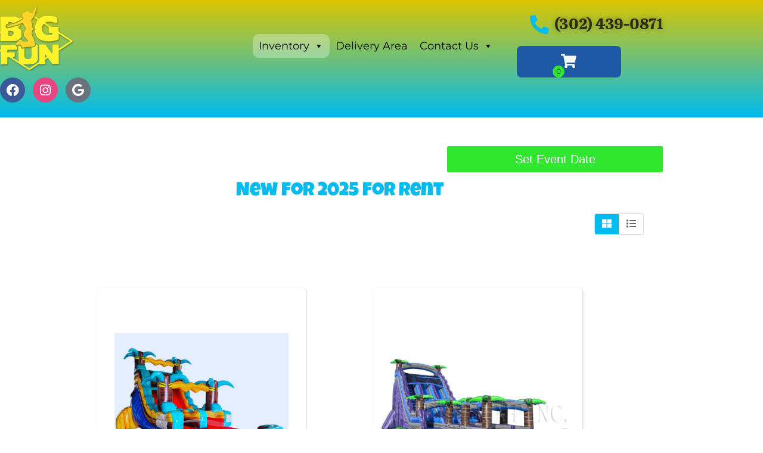

--- FILE ---
content_type: text/html; charset=utf-8
request_url: https://www.google.com/recaptcha/api2/anchor?ar=1&k=6LcSNw8eAAAAAN1cy4N20ZlzWX4YetiG7zmLXN_f&co=aHR0cHM6Ly93d3cuYmlnZnVuYm91bmNlLmNvbTo0NDM.&hl=en&type=v3&v=PoyoqOPhxBO7pBk68S4YbpHZ&size=invisible&badge=bottomright&sa=Form&anchor-ms=20000&execute-ms=30000&cb=n0yq7a9jtfv4
body_size: 49842
content:
<!DOCTYPE HTML><html dir="ltr" lang="en"><head><meta http-equiv="Content-Type" content="text/html; charset=UTF-8">
<meta http-equiv="X-UA-Compatible" content="IE=edge">
<title>reCAPTCHA</title>
<style type="text/css">
/* cyrillic-ext */
@font-face {
  font-family: 'Roboto';
  font-style: normal;
  font-weight: 400;
  font-stretch: 100%;
  src: url(//fonts.gstatic.com/s/roboto/v48/KFO7CnqEu92Fr1ME7kSn66aGLdTylUAMa3GUBHMdazTgWw.woff2) format('woff2');
  unicode-range: U+0460-052F, U+1C80-1C8A, U+20B4, U+2DE0-2DFF, U+A640-A69F, U+FE2E-FE2F;
}
/* cyrillic */
@font-face {
  font-family: 'Roboto';
  font-style: normal;
  font-weight: 400;
  font-stretch: 100%;
  src: url(//fonts.gstatic.com/s/roboto/v48/KFO7CnqEu92Fr1ME7kSn66aGLdTylUAMa3iUBHMdazTgWw.woff2) format('woff2');
  unicode-range: U+0301, U+0400-045F, U+0490-0491, U+04B0-04B1, U+2116;
}
/* greek-ext */
@font-face {
  font-family: 'Roboto';
  font-style: normal;
  font-weight: 400;
  font-stretch: 100%;
  src: url(//fonts.gstatic.com/s/roboto/v48/KFO7CnqEu92Fr1ME7kSn66aGLdTylUAMa3CUBHMdazTgWw.woff2) format('woff2');
  unicode-range: U+1F00-1FFF;
}
/* greek */
@font-face {
  font-family: 'Roboto';
  font-style: normal;
  font-weight: 400;
  font-stretch: 100%;
  src: url(//fonts.gstatic.com/s/roboto/v48/KFO7CnqEu92Fr1ME7kSn66aGLdTylUAMa3-UBHMdazTgWw.woff2) format('woff2');
  unicode-range: U+0370-0377, U+037A-037F, U+0384-038A, U+038C, U+038E-03A1, U+03A3-03FF;
}
/* math */
@font-face {
  font-family: 'Roboto';
  font-style: normal;
  font-weight: 400;
  font-stretch: 100%;
  src: url(//fonts.gstatic.com/s/roboto/v48/KFO7CnqEu92Fr1ME7kSn66aGLdTylUAMawCUBHMdazTgWw.woff2) format('woff2');
  unicode-range: U+0302-0303, U+0305, U+0307-0308, U+0310, U+0312, U+0315, U+031A, U+0326-0327, U+032C, U+032F-0330, U+0332-0333, U+0338, U+033A, U+0346, U+034D, U+0391-03A1, U+03A3-03A9, U+03B1-03C9, U+03D1, U+03D5-03D6, U+03F0-03F1, U+03F4-03F5, U+2016-2017, U+2034-2038, U+203C, U+2040, U+2043, U+2047, U+2050, U+2057, U+205F, U+2070-2071, U+2074-208E, U+2090-209C, U+20D0-20DC, U+20E1, U+20E5-20EF, U+2100-2112, U+2114-2115, U+2117-2121, U+2123-214F, U+2190, U+2192, U+2194-21AE, U+21B0-21E5, U+21F1-21F2, U+21F4-2211, U+2213-2214, U+2216-22FF, U+2308-230B, U+2310, U+2319, U+231C-2321, U+2336-237A, U+237C, U+2395, U+239B-23B7, U+23D0, U+23DC-23E1, U+2474-2475, U+25AF, U+25B3, U+25B7, U+25BD, U+25C1, U+25CA, U+25CC, U+25FB, U+266D-266F, U+27C0-27FF, U+2900-2AFF, U+2B0E-2B11, U+2B30-2B4C, U+2BFE, U+3030, U+FF5B, U+FF5D, U+1D400-1D7FF, U+1EE00-1EEFF;
}
/* symbols */
@font-face {
  font-family: 'Roboto';
  font-style: normal;
  font-weight: 400;
  font-stretch: 100%;
  src: url(//fonts.gstatic.com/s/roboto/v48/KFO7CnqEu92Fr1ME7kSn66aGLdTylUAMaxKUBHMdazTgWw.woff2) format('woff2');
  unicode-range: U+0001-000C, U+000E-001F, U+007F-009F, U+20DD-20E0, U+20E2-20E4, U+2150-218F, U+2190, U+2192, U+2194-2199, U+21AF, U+21E6-21F0, U+21F3, U+2218-2219, U+2299, U+22C4-22C6, U+2300-243F, U+2440-244A, U+2460-24FF, U+25A0-27BF, U+2800-28FF, U+2921-2922, U+2981, U+29BF, U+29EB, U+2B00-2BFF, U+4DC0-4DFF, U+FFF9-FFFB, U+10140-1018E, U+10190-1019C, U+101A0, U+101D0-101FD, U+102E0-102FB, U+10E60-10E7E, U+1D2C0-1D2D3, U+1D2E0-1D37F, U+1F000-1F0FF, U+1F100-1F1AD, U+1F1E6-1F1FF, U+1F30D-1F30F, U+1F315, U+1F31C, U+1F31E, U+1F320-1F32C, U+1F336, U+1F378, U+1F37D, U+1F382, U+1F393-1F39F, U+1F3A7-1F3A8, U+1F3AC-1F3AF, U+1F3C2, U+1F3C4-1F3C6, U+1F3CA-1F3CE, U+1F3D4-1F3E0, U+1F3ED, U+1F3F1-1F3F3, U+1F3F5-1F3F7, U+1F408, U+1F415, U+1F41F, U+1F426, U+1F43F, U+1F441-1F442, U+1F444, U+1F446-1F449, U+1F44C-1F44E, U+1F453, U+1F46A, U+1F47D, U+1F4A3, U+1F4B0, U+1F4B3, U+1F4B9, U+1F4BB, U+1F4BF, U+1F4C8-1F4CB, U+1F4D6, U+1F4DA, U+1F4DF, U+1F4E3-1F4E6, U+1F4EA-1F4ED, U+1F4F7, U+1F4F9-1F4FB, U+1F4FD-1F4FE, U+1F503, U+1F507-1F50B, U+1F50D, U+1F512-1F513, U+1F53E-1F54A, U+1F54F-1F5FA, U+1F610, U+1F650-1F67F, U+1F687, U+1F68D, U+1F691, U+1F694, U+1F698, U+1F6AD, U+1F6B2, U+1F6B9-1F6BA, U+1F6BC, U+1F6C6-1F6CF, U+1F6D3-1F6D7, U+1F6E0-1F6EA, U+1F6F0-1F6F3, U+1F6F7-1F6FC, U+1F700-1F7FF, U+1F800-1F80B, U+1F810-1F847, U+1F850-1F859, U+1F860-1F887, U+1F890-1F8AD, U+1F8B0-1F8BB, U+1F8C0-1F8C1, U+1F900-1F90B, U+1F93B, U+1F946, U+1F984, U+1F996, U+1F9E9, U+1FA00-1FA6F, U+1FA70-1FA7C, U+1FA80-1FA89, U+1FA8F-1FAC6, U+1FACE-1FADC, U+1FADF-1FAE9, U+1FAF0-1FAF8, U+1FB00-1FBFF;
}
/* vietnamese */
@font-face {
  font-family: 'Roboto';
  font-style: normal;
  font-weight: 400;
  font-stretch: 100%;
  src: url(//fonts.gstatic.com/s/roboto/v48/KFO7CnqEu92Fr1ME7kSn66aGLdTylUAMa3OUBHMdazTgWw.woff2) format('woff2');
  unicode-range: U+0102-0103, U+0110-0111, U+0128-0129, U+0168-0169, U+01A0-01A1, U+01AF-01B0, U+0300-0301, U+0303-0304, U+0308-0309, U+0323, U+0329, U+1EA0-1EF9, U+20AB;
}
/* latin-ext */
@font-face {
  font-family: 'Roboto';
  font-style: normal;
  font-weight: 400;
  font-stretch: 100%;
  src: url(//fonts.gstatic.com/s/roboto/v48/KFO7CnqEu92Fr1ME7kSn66aGLdTylUAMa3KUBHMdazTgWw.woff2) format('woff2');
  unicode-range: U+0100-02BA, U+02BD-02C5, U+02C7-02CC, U+02CE-02D7, U+02DD-02FF, U+0304, U+0308, U+0329, U+1D00-1DBF, U+1E00-1E9F, U+1EF2-1EFF, U+2020, U+20A0-20AB, U+20AD-20C0, U+2113, U+2C60-2C7F, U+A720-A7FF;
}
/* latin */
@font-face {
  font-family: 'Roboto';
  font-style: normal;
  font-weight: 400;
  font-stretch: 100%;
  src: url(//fonts.gstatic.com/s/roboto/v48/KFO7CnqEu92Fr1ME7kSn66aGLdTylUAMa3yUBHMdazQ.woff2) format('woff2');
  unicode-range: U+0000-00FF, U+0131, U+0152-0153, U+02BB-02BC, U+02C6, U+02DA, U+02DC, U+0304, U+0308, U+0329, U+2000-206F, U+20AC, U+2122, U+2191, U+2193, U+2212, U+2215, U+FEFF, U+FFFD;
}
/* cyrillic-ext */
@font-face {
  font-family: 'Roboto';
  font-style: normal;
  font-weight: 500;
  font-stretch: 100%;
  src: url(//fonts.gstatic.com/s/roboto/v48/KFO7CnqEu92Fr1ME7kSn66aGLdTylUAMa3GUBHMdazTgWw.woff2) format('woff2');
  unicode-range: U+0460-052F, U+1C80-1C8A, U+20B4, U+2DE0-2DFF, U+A640-A69F, U+FE2E-FE2F;
}
/* cyrillic */
@font-face {
  font-family: 'Roboto';
  font-style: normal;
  font-weight: 500;
  font-stretch: 100%;
  src: url(//fonts.gstatic.com/s/roboto/v48/KFO7CnqEu92Fr1ME7kSn66aGLdTylUAMa3iUBHMdazTgWw.woff2) format('woff2');
  unicode-range: U+0301, U+0400-045F, U+0490-0491, U+04B0-04B1, U+2116;
}
/* greek-ext */
@font-face {
  font-family: 'Roboto';
  font-style: normal;
  font-weight: 500;
  font-stretch: 100%;
  src: url(//fonts.gstatic.com/s/roboto/v48/KFO7CnqEu92Fr1ME7kSn66aGLdTylUAMa3CUBHMdazTgWw.woff2) format('woff2');
  unicode-range: U+1F00-1FFF;
}
/* greek */
@font-face {
  font-family: 'Roboto';
  font-style: normal;
  font-weight: 500;
  font-stretch: 100%;
  src: url(//fonts.gstatic.com/s/roboto/v48/KFO7CnqEu92Fr1ME7kSn66aGLdTylUAMa3-UBHMdazTgWw.woff2) format('woff2');
  unicode-range: U+0370-0377, U+037A-037F, U+0384-038A, U+038C, U+038E-03A1, U+03A3-03FF;
}
/* math */
@font-face {
  font-family: 'Roboto';
  font-style: normal;
  font-weight: 500;
  font-stretch: 100%;
  src: url(//fonts.gstatic.com/s/roboto/v48/KFO7CnqEu92Fr1ME7kSn66aGLdTylUAMawCUBHMdazTgWw.woff2) format('woff2');
  unicode-range: U+0302-0303, U+0305, U+0307-0308, U+0310, U+0312, U+0315, U+031A, U+0326-0327, U+032C, U+032F-0330, U+0332-0333, U+0338, U+033A, U+0346, U+034D, U+0391-03A1, U+03A3-03A9, U+03B1-03C9, U+03D1, U+03D5-03D6, U+03F0-03F1, U+03F4-03F5, U+2016-2017, U+2034-2038, U+203C, U+2040, U+2043, U+2047, U+2050, U+2057, U+205F, U+2070-2071, U+2074-208E, U+2090-209C, U+20D0-20DC, U+20E1, U+20E5-20EF, U+2100-2112, U+2114-2115, U+2117-2121, U+2123-214F, U+2190, U+2192, U+2194-21AE, U+21B0-21E5, U+21F1-21F2, U+21F4-2211, U+2213-2214, U+2216-22FF, U+2308-230B, U+2310, U+2319, U+231C-2321, U+2336-237A, U+237C, U+2395, U+239B-23B7, U+23D0, U+23DC-23E1, U+2474-2475, U+25AF, U+25B3, U+25B7, U+25BD, U+25C1, U+25CA, U+25CC, U+25FB, U+266D-266F, U+27C0-27FF, U+2900-2AFF, U+2B0E-2B11, U+2B30-2B4C, U+2BFE, U+3030, U+FF5B, U+FF5D, U+1D400-1D7FF, U+1EE00-1EEFF;
}
/* symbols */
@font-face {
  font-family: 'Roboto';
  font-style: normal;
  font-weight: 500;
  font-stretch: 100%;
  src: url(//fonts.gstatic.com/s/roboto/v48/KFO7CnqEu92Fr1ME7kSn66aGLdTylUAMaxKUBHMdazTgWw.woff2) format('woff2');
  unicode-range: U+0001-000C, U+000E-001F, U+007F-009F, U+20DD-20E0, U+20E2-20E4, U+2150-218F, U+2190, U+2192, U+2194-2199, U+21AF, U+21E6-21F0, U+21F3, U+2218-2219, U+2299, U+22C4-22C6, U+2300-243F, U+2440-244A, U+2460-24FF, U+25A0-27BF, U+2800-28FF, U+2921-2922, U+2981, U+29BF, U+29EB, U+2B00-2BFF, U+4DC0-4DFF, U+FFF9-FFFB, U+10140-1018E, U+10190-1019C, U+101A0, U+101D0-101FD, U+102E0-102FB, U+10E60-10E7E, U+1D2C0-1D2D3, U+1D2E0-1D37F, U+1F000-1F0FF, U+1F100-1F1AD, U+1F1E6-1F1FF, U+1F30D-1F30F, U+1F315, U+1F31C, U+1F31E, U+1F320-1F32C, U+1F336, U+1F378, U+1F37D, U+1F382, U+1F393-1F39F, U+1F3A7-1F3A8, U+1F3AC-1F3AF, U+1F3C2, U+1F3C4-1F3C6, U+1F3CA-1F3CE, U+1F3D4-1F3E0, U+1F3ED, U+1F3F1-1F3F3, U+1F3F5-1F3F7, U+1F408, U+1F415, U+1F41F, U+1F426, U+1F43F, U+1F441-1F442, U+1F444, U+1F446-1F449, U+1F44C-1F44E, U+1F453, U+1F46A, U+1F47D, U+1F4A3, U+1F4B0, U+1F4B3, U+1F4B9, U+1F4BB, U+1F4BF, U+1F4C8-1F4CB, U+1F4D6, U+1F4DA, U+1F4DF, U+1F4E3-1F4E6, U+1F4EA-1F4ED, U+1F4F7, U+1F4F9-1F4FB, U+1F4FD-1F4FE, U+1F503, U+1F507-1F50B, U+1F50D, U+1F512-1F513, U+1F53E-1F54A, U+1F54F-1F5FA, U+1F610, U+1F650-1F67F, U+1F687, U+1F68D, U+1F691, U+1F694, U+1F698, U+1F6AD, U+1F6B2, U+1F6B9-1F6BA, U+1F6BC, U+1F6C6-1F6CF, U+1F6D3-1F6D7, U+1F6E0-1F6EA, U+1F6F0-1F6F3, U+1F6F7-1F6FC, U+1F700-1F7FF, U+1F800-1F80B, U+1F810-1F847, U+1F850-1F859, U+1F860-1F887, U+1F890-1F8AD, U+1F8B0-1F8BB, U+1F8C0-1F8C1, U+1F900-1F90B, U+1F93B, U+1F946, U+1F984, U+1F996, U+1F9E9, U+1FA00-1FA6F, U+1FA70-1FA7C, U+1FA80-1FA89, U+1FA8F-1FAC6, U+1FACE-1FADC, U+1FADF-1FAE9, U+1FAF0-1FAF8, U+1FB00-1FBFF;
}
/* vietnamese */
@font-face {
  font-family: 'Roboto';
  font-style: normal;
  font-weight: 500;
  font-stretch: 100%;
  src: url(//fonts.gstatic.com/s/roboto/v48/KFO7CnqEu92Fr1ME7kSn66aGLdTylUAMa3OUBHMdazTgWw.woff2) format('woff2');
  unicode-range: U+0102-0103, U+0110-0111, U+0128-0129, U+0168-0169, U+01A0-01A1, U+01AF-01B0, U+0300-0301, U+0303-0304, U+0308-0309, U+0323, U+0329, U+1EA0-1EF9, U+20AB;
}
/* latin-ext */
@font-face {
  font-family: 'Roboto';
  font-style: normal;
  font-weight: 500;
  font-stretch: 100%;
  src: url(//fonts.gstatic.com/s/roboto/v48/KFO7CnqEu92Fr1ME7kSn66aGLdTylUAMa3KUBHMdazTgWw.woff2) format('woff2');
  unicode-range: U+0100-02BA, U+02BD-02C5, U+02C7-02CC, U+02CE-02D7, U+02DD-02FF, U+0304, U+0308, U+0329, U+1D00-1DBF, U+1E00-1E9F, U+1EF2-1EFF, U+2020, U+20A0-20AB, U+20AD-20C0, U+2113, U+2C60-2C7F, U+A720-A7FF;
}
/* latin */
@font-face {
  font-family: 'Roboto';
  font-style: normal;
  font-weight: 500;
  font-stretch: 100%;
  src: url(//fonts.gstatic.com/s/roboto/v48/KFO7CnqEu92Fr1ME7kSn66aGLdTylUAMa3yUBHMdazQ.woff2) format('woff2');
  unicode-range: U+0000-00FF, U+0131, U+0152-0153, U+02BB-02BC, U+02C6, U+02DA, U+02DC, U+0304, U+0308, U+0329, U+2000-206F, U+20AC, U+2122, U+2191, U+2193, U+2212, U+2215, U+FEFF, U+FFFD;
}
/* cyrillic-ext */
@font-face {
  font-family: 'Roboto';
  font-style: normal;
  font-weight: 900;
  font-stretch: 100%;
  src: url(//fonts.gstatic.com/s/roboto/v48/KFO7CnqEu92Fr1ME7kSn66aGLdTylUAMa3GUBHMdazTgWw.woff2) format('woff2');
  unicode-range: U+0460-052F, U+1C80-1C8A, U+20B4, U+2DE0-2DFF, U+A640-A69F, U+FE2E-FE2F;
}
/* cyrillic */
@font-face {
  font-family: 'Roboto';
  font-style: normal;
  font-weight: 900;
  font-stretch: 100%;
  src: url(//fonts.gstatic.com/s/roboto/v48/KFO7CnqEu92Fr1ME7kSn66aGLdTylUAMa3iUBHMdazTgWw.woff2) format('woff2');
  unicode-range: U+0301, U+0400-045F, U+0490-0491, U+04B0-04B1, U+2116;
}
/* greek-ext */
@font-face {
  font-family: 'Roboto';
  font-style: normal;
  font-weight: 900;
  font-stretch: 100%;
  src: url(//fonts.gstatic.com/s/roboto/v48/KFO7CnqEu92Fr1ME7kSn66aGLdTylUAMa3CUBHMdazTgWw.woff2) format('woff2');
  unicode-range: U+1F00-1FFF;
}
/* greek */
@font-face {
  font-family: 'Roboto';
  font-style: normal;
  font-weight: 900;
  font-stretch: 100%;
  src: url(//fonts.gstatic.com/s/roboto/v48/KFO7CnqEu92Fr1ME7kSn66aGLdTylUAMa3-UBHMdazTgWw.woff2) format('woff2');
  unicode-range: U+0370-0377, U+037A-037F, U+0384-038A, U+038C, U+038E-03A1, U+03A3-03FF;
}
/* math */
@font-face {
  font-family: 'Roboto';
  font-style: normal;
  font-weight: 900;
  font-stretch: 100%;
  src: url(//fonts.gstatic.com/s/roboto/v48/KFO7CnqEu92Fr1ME7kSn66aGLdTylUAMawCUBHMdazTgWw.woff2) format('woff2');
  unicode-range: U+0302-0303, U+0305, U+0307-0308, U+0310, U+0312, U+0315, U+031A, U+0326-0327, U+032C, U+032F-0330, U+0332-0333, U+0338, U+033A, U+0346, U+034D, U+0391-03A1, U+03A3-03A9, U+03B1-03C9, U+03D1, U+03D5-03D6, U+03F0-03F1, U+03F4-03F5, U+2016-2017, U+2034-2038, U+203C, U+2040, U+2043, U+2047, U+2050, U+2057, U+205F, U+2070-2071, U+2074-208E, U+2090-209C, U+20D0-20DC, U+20E1, U+20E5-20EF, U+2100-2112, U+2114-2115, U+2117-2121, U+2123-214F, U+2190, U+2192, U+2194-21AE, U+21B0-21E5, U+21F1-21F2, U+21F4-2211, U+2213-2214, U+2216-22FF, U+2308-230B, U+2310, U+2319, U+231C-2321, U+2336-237A, U+237C, U+2395, U+239B-23B7, U+23D0, U+23DC-23E1, U+2474-2475, U+25AF, U+25B3, U+25B7, U+25BD, U+25C1, U+25CA, U+25CC, U+25FB, U+266D-266F, U+27C0-27FF, U+2900-2AFF, U+2B0E-2B11, U+2B30-2B4C, U+2BFE, U+3030, U+FF5B, U+FF5D, U+1D400-1D7FF, U+1EE00-1EEFF;
}
/* symbols */
@font-face {
  font-family: 'Roboto';
  font-style: normal;
  font-weight: 900;
  font-stretch: 100%;
  src: url(//fonts.gstatic.com/s/roboto/v48/KFO7CnqEu92Fr1ME7kSn66aGLdTylUAMaxKUBHMdazTgWw.woff2) format('woff2');
  unicode-range: U+0001-000C, U+000E-001F, U+007F-009F, U+20DD-20E0, U+20E2-20E4, U+2150-218F, U+2190, U+2192, U+2194-2199, U+21AF, U+21E6-21F0, U+21F3, U+2218-2219, U+2299, U+22C4-22C6, U+2300-243F, U+2440-244A, U+2460-24FF, U+25A0-27BF, U+2800-28FF, U+2921-2922, U+2981, U+29BF, U+29EB, U+2B00-2BFF, U+4DC0-4DFF, U+FFF9-FFFB, U+10140-1018E, U+10190-1019C, U+101A0, U+101D0-101FD, U+102E0-102FB, U+10E60-10E7E, U+1D2C0-1D2D3, U+1D2E0-1D37F, U+1F000-1F0FF, U+1F100-1F1AD, U+1F1E6-1F1FF, U+1F30D-1F30F, U+1F315, U+1F31C, U+1F31E, U+1F320-1F32C, U+1F336, U+1F378, U+1F37D, U+1F382, U+1F393-1F39F, U+1F3A7-1F3A8, U+1F3AC-1F3AF, U+1F3C2, U+1F3C4-1F3C6, U+1F3CA-1F3CE, U+1F3D4-1F3E0, U+1F3ED, U+1F3F1-1F3F3, U+1F3F5-1F3F7, U+1F408, U+1F415, U+1F41F, U+1F426, U+1F43F, U+1F441-1F442, U+1F444, U+1F446-1F449, U+1F44C-1F44E, U+1F453, U+1F46A, U+1F47D, U+1F4A3, U+1F4B0, U+1F4B3, U+1F4B9, U+1F4BB, U+1F4BF, U+1F4C8-1F4CB, U+1F4D6, U+1F4DA, U+1F4DF, U+1F4E3-1F4E6, U+1F4EA-1F4ED, U+1F4F7, U+1F4F9-1F4FB, U+1F4FD-1F4FE, U+1F503, U+1F507-1F50B, U+1F50D, U+1F512-1F513, U+1F53E-1F54A, U+1F54F-1F5FA, U+1F610, U+1F650-1F67F, U+1F687, U+1F68D, U+1F691, U+1F694, U+1F698, U+1F6AD, U+1F6B2, U+1F6B9-1F6BA, U+1F6BC, U+1F6C6-1F6CF, U+1F6D3-1F6D7, U+1F6E0-1F6EA, U+1F6F0-1F6F3, U+1F6F7-1F6FC, U+1F700-1F7FF, U+1F800-1F80B, U+1F810-1F847, U+1F850-1F859, U+1F860-1F887, U+1F890-1F8AD, U+1F8B0-1F8BB, U+1F8C0-1F8C1, U+1F900-1F90B, U+1F93B, U+1F946, U+1F984, U+1F996, U+1F9E9, U+1FA00-1FA6F, U+1FA70-1FA7C, U+1FA80-1FA89, U+1FA8F-1FAC6, U+1FACE-1FADC, U+1FADF-1FAE9, U+1FAF0-1FAF8, U+1FB00-1FBFF;
}
/* vietnamese */
@font-face {
  font-family: 'Roboto';
  font-style: normal;
  font-weight: 900;
  font-stretch: 100%;
  src: url(//fonts.gstatic.com/s/roboto/v48/KFO7CnqEu92Fr1ME7kSn66aGLdTylUAMa3OUBHMdazTgWw.woff2) format('woff2');
  unicode-range: U+0102-0103, U+0110-0111, U+0128-0129, U+0168-0169, U+01A0-01A1, U+01AF-01B0, U+0300-0301, U+0303-0304, U+0308-0309, U+0323, U+0329, U+1EA0-1EF9, U+20AB;
}
/* latin-ext */
@font-face {
  font-family: 'Roboto';
  font-style: normal;
  font-weight: 900;
  font-stretch: 100%;
  src: url(//fonts.gstatic.com/s/roboto/v48/KFO7CnqEu92Fr1ME7kSn66aGLdTylUAMa3KUBHMdazTgWw.woff2) format('woff2');
  unicode-range: U+0100-02BA, U+02BD-02C5, U+02C7-02CC, U+02CE-02D7, U+02DD-02FF, U+0304, U+0308, U+0329, U+1D00-1DBF, U+1E00-1E9F, U+1EF2-1EFF, U+2020, U+20A0-20AB, U+20AD-20C0, U+2113, U+2C60-2C7F, U+A720-A7FF;
}
/* latin */
@font-face {
  font-family: 'Roboto';
  font-style: normal;
  font-weight: 900;
  font-stretch: 100%;
  src: url(//fonts.gstatic.com/s/roboto/v48/KFO7CnqEu92Fr1ME7kSn66aGLdTylUAMa3yUBHMdazQ.woff2) format('woff2');
  unicode-range: U+0000-00FF, U+0131, U+0152-0153, U+02BB-02BC, U+02C6, U+02DA, U+02DC, U+0304, U+0308, U+0329, U+2000-206F, U+20AC, U+2122, U+2191, U+2193, U+2212, U+2215, U+FEFF, U+FFFD;
}

</style>
<link rel="stylesheet" type="text/css" href="https://www.gstatic.com/recaptcha/releases/PoyoqOPhxBO7pBk68S4YbpHZ/styles__ltr.css">
<script nonce="lErq4YO-RG-eZlQohfWAOA" type="text/javascript">window['__recaptcha_api'] = 'https://www.google.com/recaptcha/api2/';</script>
<script type="text/javascript" src="https://www.gstatic.com/recaptcha/releases/PoyoqOPhxBO7pBk68S4YbpHZ/recaptcha__en.js" nonce="lErq4YO-RG-eZlQohfWAOA">
      
    </script></head>
<body><div id="rc-anchor-alert" class="rc-anchor-alert"></div>
<input type="hidden" id="recaptcha-token" value="[base64]">
<script type="text/javascript" nonce="lErq4YO-RG-eZlQohfWAOA">
      recaptcha.anchor.Main.init("[\x22ainput\x22,[\x22bgdata\x22,\x22\x22,\[base64]/[base64]/[base64]/bmV3IHJbeF0oY1swXSk6RT09Mj9uZXcgclt4XShjWzBdLGNbMV0pOkU9PTM/bmV3IHJbeF0oY1swXSxjWzFdLGNbMl0pOkU9PTQ/[base64]/[base64]/[base64]/[base64]/[base64]/[base64]/[base64]/[base64]\x22,\[base64]\\u003d\\u003d\x22,\x22wq8iWcKIP3oJw4nDiGnDsMO7wptmKsOcwo/CqGkCw7tSTsOxFxzCgFXDpU8VZQzCpMOAw7PDrD4ca2k6IcKHwrArwqtMw5vDuHU7KCvCkhHDk8KqWyLDk8OtwqYkw6UfwpY+wqBoQMKVZ2xDfMOAwqrCrWQQw5vDsMOmwpxUbcKZFsOZw5oBwq/CpBXCkcKcw43Cn8OQwq5rw4HDp8Kffwdew6rCkcKDw5gSa8OMRyodw5opYUDDkMOCw7B3QsOqTx1Pw7fCnll8cF5AGMOdwpzDv0VOw4Y/Y8K9A8O7wo3DjXDCnDDClMOFbsO1QDrCg8Kqwr3CnnMSwoJbw6sBJsKNwrEgWiTCqVYsbxdSQMK9wqvCtSlOaEQfwpDCu8KQXcOfwqrDvXHDskbCtMOEwrUQWTt/w4c4GsKGIcOCw57DklgqccKWwp1XYcOewq/Dvh/Do1nCm1Qic8Ouw4MJwqlHwrJDcEfCusOhbGchK8KfTG4XwqATGnzCn8Kywr8vacOTwpABwq/[base64]/EnzDhllvw69CTEfCiS3Dt8OmVG9YS8KHEsKEwo/[base64]/w5kywpLDq8OxEcORSMOpQXJ/UgbCtSsGw7HCjEHDjAp8e0Izw71Vf8Ogw6R1ZSrCs8ODa8KaRcOrI8KNRFJuTgXDl27DocOqUMKqTcOEw7XDrTLCoMKRXg49JnPCq8K/VxkKF0QnZ8K0w4HDuUjCmRPDvDppwqQjwr3Dry3CqQ5pY8Orw4bDm23DhcKwYxnCpiVDwpjDpsKFwo5PwoMaY8OkwqHCicO5D2BQSTPDjgYWwrkBwrZwM8K2w6XDiMO4w7Mcw4kyRgsEWX/CjMKDFSjDt8OVd8KkfxzCrcK3w6zDlcO6O8O/wq8EayoJw7bDqMOydHvCmsOXw4nCpsOjwp4xH8KvbmMpdUkpOsO2QsKhX8OKdBPCgyrDjMK9w45HQQnDp8Onw5bCqChUa8OtwpFow4Bzw7gkwr/CtFUqbiHDgW/DvsKCd8OKwrFAwrzDuMOYwrnDucOoI1BAf3fDp3YGwojDkysGB8OWM8KXw4fDocOnwrfDtcKXwpI2e8O+wqPCocK8UcKUw6oqXcKRw4HCqcOufMKbID/ChwTDqsODw4xOcGgGQsK9w4LCkMKYwqoPw5Jtw5txwp53wqs4w4VbLMKrCVQZworCnsOkwqDDucKDRTkIw47CqsO7w6caSQrCksKewo8+RsOgfR96ccKlYAY1w48ma8KpP2hYJMOdwqJbMcKwYBPCqUY3w6N/w4HDosO/w4nCsnbCk8KMIsKRwo7ClsKrWm/DtsKywqTCtATClyQjwo3Djl49woRAcWDDkMKqwrXDpxTDknvDh8ONwoVRwrEHw7A7wqcZwobDkjMyLcOwVcO+w7nDpiRsw4dgwpMiccOawrXCkSnCqMKcGMOlRMKMwoLCjXrDrhJywo3Cm8OSw6oCwqdpw4fCjcOQbCLCmEpLB1HCui3CmT/CtCxoDRLCr8OCFxNgwqnClE3Dv8KONMKxCFpQUMOHAcK6w5fCpX3CpcOHGMK1w5PCgMKNwpdkH1bDqsKPw4JOwoPDqcKJCcKJWcKOwpPDicOQwo8peMOMP8KVdcOuwr8bw4NabF5mZSbDlMK6UkXCvcOrw4JswrLDj8O2a0rDnntLw6TCgCA0Gl4hB8KBQsK3aEFgw4/DhVRDw5DCgAZlCsK4RTDDpMOlwqMNwoF4wrclw4HCicKvwpvDiXbCmHZlw7leXMOlZk7DhcOPGsOALyzDqCkSw5fCkUrCusORw4/CiGZsNCLClMKsw61NfMKlwphpwr/[base64]/Dm8Oywq4MWsKwIsKBw7nDmjvCiTrDmD1YKcK0NMKqwoPDhEPCtQ9DTgzDgjY6w6dgw5dvw4TCv0bDosOvFyHDiMObwqduDsKVwoPDnlDCjMK7wpcywptwd8KuA8OcF8KAScKcNsOEWmPCn2PChcOIw4HDpi/CqjcMw7AINkXDpsKVw7HDmcOYSUrDpj3Ds8Kqw6rDoXJwCsKqwpAOwoLDvhnDq8Kzwos/wp0RSUvDjRMSUR7DosORRcO6PMKqwpXDtDwKQ8OuwooHw4HCvzQXbMO8wpYew5fDgcO4w5tRwoUEEwNIw6IEKw/Cl8KDwpEJw7XDih8hwpI7bSVEcn3CjGA6wpbDlcKeVMKGDsKifDzCpcKTw4XDhcKIw5QfwqJrPw7CuhvCiT1OwpPDmUcqMnbDkWxndzcow4rDtcKTwrFsw4rCqcODV8OFMsO6fcKDO3NFw5rDsjvCgQnDpQfCrR/CpcKWCMO3dEwTAhJMF8O8w69Kw5Zoc8O9wq3Duk4lCTcqw6HCjwEhfz/CsQA5wq/[base64]/aQrDvsKOwpfCrjTDlMO4wqnDnkdKZRARwpbDg8OnLjo9w5VGGhoOPjfDkQouwq3CrcOnH0NmWm0UwrzDuQDCnRfClsKQw4/[base64]/CrsOMw73DpWPDjn7DqBrCjnUYWH1tVcKXwoTDsxxIOcOiw6Fnw73DuMO3w4AdwrYdM8OMXsKVKzPCt8K5w5hwGsKZw59qwoXCsSTDrsO5Dz3Dql8sbVfCqMOeccOow5xVw7vCksO4w4PDhcO3OMOHwo4Lw6nDpR/DtsOTwonDkcOHwrV1w7MAfn9Swp8TBMOQEcOhwp07w6nChcO0wrxmIzXCusKJw67DtTHCpMO6RsOUwqzDlMO7w4TDg8KZw6vDgDYQBEQ8IcOqbjTDrAPCsUROflYiX8Ocw6bCjcKbZcK0wqtsFcKTRcKBwrYXw5U/OcKywposwq7CmUs3XHMBwrnDqXLDosO2YXjCvMKLwrg2worDt1zDqDYEw6YJL8K+wrwswrM5MWHClsKfw6wowr3DgRbChXUsG1/Dt8OEIgo3w5g3wqx0diHDgQnCucKIw6Esw7/DmkImw5siwqlrA1PCg8KvwrUAwoY2wotiw59Vw5lBwrUHahIfwoLCuyHDhMKCwpTDgg0kEcKCwo/[base64]/DoihNInDChEDDvcOqUFZTw7bDpcO/[base64]/CvsOpwr7CrMKeMkbCnsO/[base64]/DsgkkXMK6cG3DrzphOcKRwqosw6xoOsKRcDBjw4/[base64]/[base64]/[base64]/CqMK6F8KMAHErUMK1w7U8w4IFGcOaS0ILwrDCl3UMB8K8BkzCkGLCvsKbw7vCtVtbfsKxHMK/[base64]/DpsKGemjDncO/[base64]/DscK4w5c5S8OlwqTDgS5HVMK8McOFOA0KwqBDejHDh8KeRsKMw6ARYcKeBE/Dj0vDtsKVwo/CnMKlwqpOOcOoc8KYwpHDksK6w5h7w7vDgDTCs8K+wot8VwEWAk1UwpXCu8OfbcKaWsKwGDnCgiXCmMKbw6YOwrUrDsOoTQZsw7rClsKJSHNiUQXClMORNHrDnlJtbMOwAMKhWgM/wqbCkMOdwpPDpDkcQsOxw4HCm8Kxw5AMw5VZw4x9wqDDkcOsBcO+EsOKw78UwoYfIsKzJU4Kw47CqRcaw6PCjRwlwrPDrHLCtlY0w5bCiMO9wp5fHnDDosKTwqlcB8KdWsO7w70XYcKZOW5/LlbCucKSWcKBZ8OcHTZ0WcOMG8KcfmpnFy3DtcOPwoRgR8OBU1kNFDZ1w77Cq8OUV2TDlTLDtS3DryfCl8KHwrIfIMO5wp7CqTTCscK/cy/DrVc7UgAQU8KqbMKZADvDoCJ5w7YBVQfDpcKrw5/CrcOJCTovw5nDn05GTQ7CqsKUwpzCs8OYw6LDg8KXw7PDvcOhwpV2TzLCq8KbG0EhB8OMw4IYw7/Ds8Ohw7/DqWbDq8K4wq7Ck8KFwooMQsKrM1fDs8KvecOobcOCw7LDmTZmwpZYwrMwVcKGIx/[base64]/Ct1EHwrPDkxZFOQvDq8OUdjApayhwwr/DuUAKKBY7woVHa8KAwpg1RcOwwp1Dw5F7RsOrwqvCplobwp7Ct3DDgMOjL1TDqMKWJcOAe8KAw53DgcKqA04xw7HDmyBeHcKtwpAHcTvDlRtfw4JMDlNqw7jCnntgwoHDucOsacKlwovChCfDg3k8w5/[base64]/CiULDl24Uw4XCk8Kmw7TCocKSw75ZaADDpsKcwrVODMOKwqXDoSrDosKiwrTDh0pUDcOUw5I2IcKVw5PCgD5wBUnCo0ghwqXDjcKUw5JcZzrCkUtaw5vCpH8hB1zDpEUzTMKowo1/CsOERypvwpHClsKHw6fDn8OEw7vDrSPDj8OMw6vCmgjCisOXw5XCrMKDw6NZEDTDpsKPw6DDi8OGAQo5BV3DqMOCw4hEesOpfcO4w4BFZsK4w5pjwpvDuMOqw5DDg8OCwrLCgH/CkgbCqVDCn8O+eMK/[base64]/w4BCAMOZLmjDvnjDuEjDn8K1wp7Dmlc4wotoSsKaD8KcPsKgMsO/UzvDrcOfwqoQDBTCsCJmw7LDkxltw44YbkN/wq0PwoQXwq3CrcKaJsO3XjxWwqlmGsO7w5rCnsOmaGXCh3wQw6AdwpvDvMOCLUPDj8OkLmXDrsKowqfCgsOIw5bCiMKpfMOiE1/DncKzDsKuwo4/ZATDrMOgwpkCJsKswpvDuTkPAMOKKsKlwpnChsOLDi3Ch8OwGcO1w6PDqlfCvDPDqsKNFUQ0wo3DjsO9XiAtw61jwownMMOGw7FQNsKww4DDnRfCuFMlG8KKw7/CqxBJw7nCqwBkw40Xw5MYw6hzMGrCjCjCoVXChsKUR8O6TMK3w53CjMOyw6I4wrPCssKzG8KTw65nw7VqSh0pKjYAwr/[base64]/ClMKIADHDh3rDjcKSDcKew4XDo8Krw7sNw4oDw541w5wUwqjDnlZUw5LDvcOaaEVnw4Y1woVHw60rw6shA8KnwrTCmQpDXMKtBcONw6nDo8KzJgHCjQrCh8OiNsKQeHDClsOKwrzDl8OcaFbDu08UwpEtw6PCm0J0wrQPWh/[base64]/[base64]/Coj/ChsKyDA5uFMO7P8Kbw4/CjsKUIFQ+wpMhwpfCpcO7dMKpAcKRwqwjdSjDgmcIR8O/wpJMwrjDiMKwf8K0wr/CsQBnfT7DisKEw7jCtg7DtsO/ZcOjEMOYQ2rDjcOuwpnDmsOnwpzDtcKXIQzDqypHwpkxNMK0OcO9aF/[base64]/S8OGwrLDoGHDscKuw6/CuAckw4QcwqXCkcOowq7Dt2hUfQfDoFvDq8KNCcKJPRJAOhdqbcKOwpJxwoHClCI/w697w4d9Ikxrw7ETOQPDjXLDikNBwp12w6DCoMKUe8KiFR8awr/CkcOnHBslwoMNw7VEWBTDscOXw7FMXMOlwqHDqT9SFcONwqvDnWVRwqxwLcO8QTHCpmvCmMOqw7IHw7DCoMKKwoLCvcO4XG/[base64]/ClsO6HwoGw4UsT1J2wq3CrMOkw6XDgMOtbzFtwrwqw7ITw6zDhH83wp5dwqLDv8OJGcKvw5rCpQXCu8KBOw4tccKJw5HCnksZeinDv3HDrD1PwpnDh8KvOhLDpQMAJ8OcwpvDmF/[base64]/DsFTCr8KyXcOeXBUMLMOSw4B5e8KnAcOPwpgzNcKUwp7Dq8KIw6IOdmguUlQlwo/DriNZBsKeUA7DusOCGQvDkC/Co8Kzw4p+w4fCksO9woE0X8K8w4s/wo7CpUjCoMO3woo1X8KcZSrDh8OFaFlKwqkVXEzDl8ORw5TDv8OLwqQoLsK6BQkAw4srwrZBw7bDgj8FHsOYw7zDtMOvw7rCucK7wo7DtyMNwqXCgcO9w6x6BcKXwqBTw7XDtlDCt8K+wrDCqkFhwq4Tw7rCtzDCt8O/wqB8fcKhwqXCvMOuKCPCiSkcwrzCpmt9McOqwpIZSmXCl8KEVELCi8OlSsKxM8OLAMKeeWzCrcOLwozClcK4w77CuTRfw4x/w4sLwr0kSsOqwpdtI0HCpMORYDPCpBJ8el0OETnDksKzwpnCiMO2wo3CsAvDohRkH2DCrU5OPsKzw6jDqcOFwq/[base64]/[base64]/Dg1zDqcOuw7LCncKlJFwpwo5Nw5IuE8OKBMK+w5LCjsOQwqLClsO8w70eVmDCp3tsBH1Ew7lWDcK3w5wEwoViwoTDksKqQcKDKG7ChT7DqmXCoMKzQWYNw4zCgMO9VkrDlEcawozCmsKPw5LDjnc/wpY7PG7CicKjwrdawqQiwqYXwrzDnD7DoMOOcD3Dn3JQLD7DlMOFwq3Ch8Kfbl9Uw7LDl8Oewr9Iw7QbwpN5OTLDvlHDk8KJwrjDisKuw48sw67Cv2jCpAkaw43Cm8KNZFJiw5oGw5XCk30rV8OAUMK6TMODUsOewqjDtXDCtMOmw7LDrnUZNsK6BMKhG27DjAB/[base64]/CgMONe8K+fMK9AsO+E8OeacOtMsO8w57DhyRxScKFMXwHw6HCuQbCjMO3wqrCnT7DvDd+wpMhwpTDpEcYwq7DpMKAwrTDoU/DuHbCsxLDhk8yw53Ct2YoP8KGdzLDusOqLcKiw5/CsDFSecKIOQTCj1LCu1UWw4Ftw6jCq3nChXLCtV/DnVVdUcOCEMKpGcKmRSXDh8Obwo1jw6HCjsKAwrvCo8KtwrfCnsOtw6vDpsK1w71Odn5YFXXCgsK2PF1awrsIw4h1wpXCshHChsOHf2bCqyrDnlXCiGs6c2/Ci1EMfhwywqMJw4IKU3TDqcORw6bDk8OHTTR6w4UBCsO1w6dOwqpwfcO4w57CoRE7w6N8wq/Dpy5Aw5FzwoDCsTHDimXDrsOSw6LChcOLOcOxwrLDonwiwpJkwq5nwrVnYcOCwp5sDlJuJw3DlEHCmcO1w6HCiDbDm8KQBAzDmsK6w5LCosOPw5vCosK3woM9wo46w65PbRh0w5k5wrRTwr/DoTPCqlV0DRNHwpTDqjtSw4LDgMO3wo/Dog8MbcKJw5QAw7TCgcO3ZsOdBy3CkD/[base64]/[base64]/DlMO9G8OPwr7CvyMkw7osw4IVw5vDs1bCnsOTe8KrcsKGX8O7AMObSMOww7/ColfDusKUw5zCg0nCtWvCoj/CnhDDssONwohqKMOibcK/e8KHwpFJw4Npw4YBw6Rnw4hdwr06G3tZMsKUwr8zw4/CsksSAiklw4nCgkRnw40cw58cwpnCvcOLw5LCvy9gw4Y3HsKueMOWXsK0fMKAbELClVNGKyVewqPDucOZIsOXcTnDlcKAGsOgw5Jpw4PDs0rCosO6wrnClgzCv8KIwpLCjEfDsErDkcOLw5LDq8KDOcO/NsKgw79/FMK8woVOw4DCnMKlcMOhwo7DjF9fwqLDsxsvw55wwr/[base64]/[base64]/w6omw7TCiMO9wpbDrsKewrfDgMK4DnnCvQUZw6hnwofDqsK4cUbCumdhw7cxwp/DrcKew5LDnV0mwoHCgBslwpNcInLDtcKHw6nCpcOVCB1pW3FwwqrCiMOAGAHDnydxwrXCozFbwofDj8OTXk/Crz3CpFLCugDCrMO3csOVwowRW8KTT8Ozw68JRcKkw69ZPcKiw4pXeRLClcKUQcOxw456wrdtMsOjwqPDj8OywpHCgsOBVjlIf3ppw7YJB33CjT5lw6jCozwaZl3CmMK8PRd9J3zDssOfw6gfw4TDrVTDv2nDn3vClsObdyMFLFYCH0IEdcKFwrdZaSIkVMO/McO1RsOGw7ccAEYEUHRuwoXCmMKfQxcyQyvDkMKGwr0kwqjDrhoywrs9WTYIb8Khwq4mHcKnG0tvwojDt8KHwqw6wowtw48hD8OOw5DCncOGEcOBfFtmwojCicORw7XDkGnDiBrDm8KqQ8O0O2tAw67CicKMw4wMTXt4wpzDjX/CiMOCd8KPwqduRzLDshrCln5Qwq5nXwtfw4UOwrzDocK3QEjCs1zDvsOZTi/DnynCuMOfw65KwofCr8K3dnLDsxYuFifCtsO8wofDpMO8wqVxbsO9XcKzwolDKhYqIsOSwrYBwoVIF2thIRkXc8O+w5w1e0sqdm7CusOIOsOswpfDvl7DuMKZZDvCsVTCrF9AfMOJw4MQw6jCj8Kcwpttw7AKwrcASkViDyEFGm/CnMKAcMK5eCUZH8Oawq5icsKowr0/[base64]/[base64]/w57CtywMWcOVw4TCicOeNirDqcK4woopwrjChcOsGsOJwrvClsKpwobCscKQw7vCtMONUcOVw7HDvjFXMlfCmMKIw4TDtMOkMjgkKsKiRFhPwp0ow6rDmsO4wqPCrknCixIVw5Zbc8KXKcOER8Kfw4kYw4jDuX0Sw4ZHw4bCkMKOw6Y/wpMYwoDDjsKNfCsQwrJlH8K2ZMOVJ8OABi/Cji09CcKiwqfCjsOaw64AwqZWwpZfwqdYwqcyeVHDqil5SDfCm8Knw4wuCMOcwooUw4zDkjDDpgofw5/[base64]/CisKTCk4pwq9YCcOww7bDp3ckS8OcWMO/[base64]/[base64]/CuTzCs1zCs33DuTRHPMKlwqLCgRgawr9Zw6nDnXNfDkgbQzMgwozDoQjDlsOXSzXCicOrbiJRwpIOwqx2woBewrLDmm8Lw7DDpiHCg8OHBmTCoCw9wojCizoDaEbChBkMd8OGSmLCn2MBworDq8KmwrZAdkTCv3wMN8KCOsOZwrLDtDLCt0DDk8OucMKow67CusK/wqZOMQDDusKCacK6w4JzAcOvw7EywpbCq8KBMMKRw7QFw58EZMOUWkbCssOswq1Mw5DDoMKSw5XDgcOpPSrDnMKvHSvCuXbCg03CjMKLw5kHSMOLWExvJVBmEwsRw6vCoCMkw43DsUDCrcO0w5w+wpDCvlgpCz/Dtk8LH3PDlhEGwokJHxjDpsOIwo/Chm9zw6p/wqPDgMOfwq3CuSHCjcOJwr4iwr/CpsOgfcKYKxMVw70xHcKNXsKUXAVLcMK+worCuBTDhAlpw5tMHcKkw6zDnMO5w616X8OPw73CjUTDlFxQWkwzwr98AEHCr8Ktw6NoGDMCUGMawo90w5BDFMKQBGxdwp4Zwrh0dRDCv8O0wr0/w4rDmHh3QcK4Vn1hd8Ofw5TDrsK+OMKcAsO2GMKLw5suPlN4wo1NEU/CkhLCvsK8w7s6wqc0wqh/Eg3CsMKzX1VhwrLDrMOBwp8Gwr3CjcOQw5NGLhgIw6U0w6TChcKFZ8Onwo95NcKsw4hLfcOuw6RKMhbCiUXCoH/[base64]/[base64]/w7LDi8KAHSInCMKywpLCsUnDiMOAfsKpwpjDlcOVw4vDtCjDvsOowrRHA8OZW1ZWEsK5HEfDvgIhCMO2aMKQw69mYsOfwovCpUQfKAFYwot0wqfCjsOkwrPCssOgUBBJQsKswqQrwp7CkVNOVMK4wrfCicOQHjdiNsOswplWwpvCo8KqLl/ClW/CgMK6w5x7w5jDgMKLcMKSOinDnMOtPmrCp8Oxwp/Cu8KxwrRkwp/CvsKITsKLZMKmbSrDocOBKcKAwogyJRtEw5HCg8OBJmJmB8Ohw41PwpHCi8Opd8OmwrBkwocjPVUWw7xtw5A/dHZZw7oUwrzCp8OewpzCu8OrK2zDhFHCvMOpw60Hw4xlw58uwp0Bw6h3w6jDkcKmWcORXsKxSj0XwpzDhMOAw4vCtMOvw6N3w5/ChMKgSwMDHMKjCsO2NUgFwpTDuMO3KcOpfzonw6XCuT/CsmhcIcKTVjkTwq/CgsKHwr/DrERzwr1dwpzDq3bCpQrCocOqwqLCrABYQMKFw7vCkwLCtkFpw4t8w6LDosOyBHhrw5wUwoTDisOqw6cRL07DhcOpAsOHC8OOL2gEXgJOFsOHw68lISXCsMKDSMKtZ8KvwpfCpMOVwo5wbMKLLcOEYE0IfsO+bMK7GMK/wrQhEcO7wonCusO1ZX7DjHLDt8OIOsK7wow7wrfCksKhw7zCmcOwVnjDoMOnXnbDksKTwoPCk8OeGH/CpcO3cMK5w6kMwqTCn8OhTBPCoGdeQcKYwqfCuALDpFNJVCHDncOaRCLCnD7CgMK0OikcS2XDow3Cv8KoUS7CrX/Dr8O4e8Obw74wwqvDjcOowqojw5PDrzcewpDCpCLDtxLDl8OEw6k8XhLDrcKUw7vCiTrDlsKBNsKAwo5JPsKbKjDCncOXwonDlHrCgHRCwqRwTlI9bxIawroawpfCn0h4OsOow7pUcMKiw6/CpsOpwpTDhRlCwoQpw64ow592UifDnSVNOsKgw4zCmxXDtSY+FQ3CmsKkHMO6wpnCnm3ChFpkw7o/wpnDjinDlgvCvsOiMMO9w4kRJB3CgsO3ScKGa8OUTMOcXMKpKMK9w63Ci152w5cMT0o4wq5KwpwBLFQkB8Kod8Orw5HChMK5LEzCgRtJeyfDlj3CmG/CjcKLT8KWUWDDvQ5cb8KZwpHDjMK+w74qenx6wrMyRj7Cv0RCwr1/w4tUwojCs3HDhsO+wo/Dt2fDuDFqwrfDl8K2XcOIEkDDkcOYw7t/wp3Do3UDecOKGsO3wrMGw7QOwpUaLcKbQBc/wqLDk8K6w4XCtmHDi8K7wp4Cw70nVUkAwrlRCGpKZMKTwqXCh3fCgMOSX8OVw5lWwoLDpzB8w6rDoMK+wpRpE8O2fsOwwqRlw6nClMKPMcKhLS09w48swp7Dh8OoMMKGwqDCh8KgwpPCtCgcAMK0w60wSSZHwo/CtB3DuDHCssK9aRvCsQLCtsO8Oj97IjwrU8Odw6djwptqXhLDv2pfw7LCgCJSwozDoSrDosOjWx5MwoQbL3Aowp8zYsKPVMOEw4RKIsKXRgbDrEFwOR/DksKWVcKyS08aQBvDgcKPO17CgEHCgWTDk3Ujwr7DkMO0RcOvw7bDscOQw7PDk2QjwoTClQbDlnPCiSV/wod+w6rDusKAwpbDj8Kcc8O/[base64]/[base64]/Dq8K9wrUGKW16flgbDSYrb8Osw4U4InDDt8OvwojClMOrw5rDhn3Dm8KBw7fDj8OFw7MQQ1bDt3Ykw7bDkMONUMOpw7rDsWPCiUoVw5Epwr5wKcOBw5DCncOYaWRhdBLDqGt3w7PDgMO7w5pYMSPDkF0sw4VTSsOiwpnCgk4yw6dqQ8OnwoNZwr8rVX0VwokKD0MPEm/Ct8OPw5A7w7vCm1t4KMKMfMKiwpVgLCfCuxYsw7shG8OGwroMJBzDjsKbwo99VmBvwpbCungJFFotwrt5FMKFVMOWKFZVXMOYCwnDrkrCkRsEHD5bdsOqw5LCp0ssw4gqAw0Iwq9ifmvCrA/DncOsSV0eRsKUBsONwqUfwrXCpcKMPnZ7w6zCjlJWwqlbO8OHXEgiZCo9QMKWw6nDsMOVwr3CmsOGw6dbwqpcaT3DmMKrbG/Csx9Qw6Bmc8KHwq/CisKFw5nDhcO5w48rwrU3w7bDgMKdIsKhwprDrnNnTzHCk8OAw4xCw7I5wpcVwoDCjTEebhhfOG5maMOFDcOoe8Kmw5zCscKnLcOyw75Zwodbw64uKi/CqAg4fwLCiA7CmcOUw7zCvl1LR8O1w4nCmMKQWcODwq/CpUNIw4/[base64]/wqnCjMKjRVUOLMOWwrHDncK0w4rCucO2c2rDi2nCgsOpRsKnw4xnwrDClcOEw4R0wrRKPREhw67CjsO2KsONw49swojDil/[base64]/Ctz5NQcObw6R0K8K0RQINw754YsKMw6MfwpNdPn1ZccOzwqJJcUHDtsKMAcKaw6EGX8Otwp0tLmnDjm7CjhjDtQHCg2lOw6ogQsOUw4cXw4IyWBjCusO9MsK4w6DDukjDlCpcw7/Dk2/DsAzChMOQw4DClB4VVmLDscOMwp1/wqN9EMKsKkrCocKjwqnDrwYsXk7Dn8O6w5o3FxjCicOFwrtBw5TDnMOXLj5lGMOhw7Esw6/DlcKhPsOXw57DuMKfw6Z+cEdxwpLCtSDCm8KwwoDCocK5DsOxwqXCqAFVw57CsWAvwpjClioewq8GwovDpX8rwrcyw43Cl8KdSjzDqXPCgCLCsiU0w6TDkg3Dgh7DqRfDpsOjwpbCgRxILMODwo3DhFR4wrTDrUbConjDkcOrOMKrPyzChMOBw4/Dv2bDgxwowq1UwrbDtMKXMcKCXsOyQ8OPwql8w4dqwp8cwpkww5/Dm2TDl8KiworDhcKjw5jDvMOJw51KByjDpXktw50DNcO9wrViSsO9YQJWw70/wqp6wrvDqWXDhVrDjGDCp1ggRBBWOsK1YTDCksOFwrtgDMOvDMOqw7jCj3zCl8O2DcOrw4E5wpo6WScaw49twoU/[base64]/GEjDvm5RwqF/w7IDOsOIAsK6w5XDgEt/bMOZGUfCi8KFwpzDhsODwo3Dm8Oswo3DkB/DvcKLHcKxwopIw6DCr23DlF/DhhQuw5tLC8OVH3bDnsKFwqJOGcKLMFnCoi0jw7rCr8OuT8K0wo5EQMOjwrZ3Z8OcwqsSAcKEecOBWyJhwqrDhSXDo8OgFsK0wqnCgMKrwppDw6/CnkTCo8O0w6vCtlzCocKowqUtw6TDkwhFw4BHAyrDscKDw77Cgy0eJsO8G8KrcTp6Dx/DlsKLw4jDnMKpwq5jw5LDgMOMSmM+wr3Ct3vDnMKPwro9CMKdwqTDvsKZBR7DrcKIaWnCmScFwonDpmcuw55Kw5AKw7Elw4bDo8OVBcKVw4tvdhwWXMO+w45uw5EMdxUHGSrDrmHCtytew5/DhBpHGH4Zw7Bbw4/Co8OeMcONw4rDoMKwWMOICcO1w4wbw47CmxBDwqpiw6lLPsONwpPCu8OlWwbCusOCwpoCOsK9woHDlcK9CcORwoJdRwrDlm8Cw5/CpSrDtcOfZcOCFRskw6fCgB5gwrRlVcKGCGHDkcK8w5U5woXCg8KadMONwqwpb8KCesO5w6kswp1Hw4nDtsK8wqwbw7DDtMKewq/[base64]/CrUDCq8OLYcKMw6NRw7QsZcOJw5hcwqUpw6bDrDjDunbDtQ1hf8KDesKFNMOLw7UoR00qD8K3TQjCjS5GKsKZwrlGLDAywq7DgDXDs8KZa8Kswp7Cr1/[base64]/DqMOgOsOzf8OgcsOjDmLDr2MeSsKZNcO9wprDn2xcM8OlwpBWAw7CncOTwobDkcOaBk5xwqbCgUnDnj8zw5duw7tZwqzCkj8fw6wlwpRgw5TCnMKQwrpjCQJfY3sKByfComLClsKHwqV1w6xbOMOnwpdmQBN4w5tAw7DDh8KqwodgOCHCvMKSK8KYSMKEwrHDm8O/OULCsQAONMKGRcO6wo3CvWEfLTp7GsOLQ8KlGsKIwoNYwoDCkMKKHwPCn8KRwrZAwpEVwqrCq0wNw5M9YAEVw4zCsx4yD1FYw4/DnXZKfBbDocKleibClMKpwoUaw48WdsO/U2B0ZMOKDkAjw69kwpkNw5DDjMKuwrY2LCl6wqN5KMOIwrjDgT54TEdIw6JKVGzDrcKMw5gYwqInw5LDpMKSw7ZswpIYwr/[base64]/[base64]/CncOXE8ODXcOdw78gd38owrUEchrDriQEcUbCtGbCucKjwpnCtsOZwp9Yd1PDucOKwrLDq0EYwo8AIMK4w6bDvj3CgAVkGcOAwqIpJ1kpN8OPLsKAXjvDmwzDmi4Ew5XDhlxww5DDmyZcw4bDrDp/UD4RInjDiMK4Eg5rUsKQe04iwq5RIw4NRBddSXkew4PDhcK/[base64]/Cv3BST8K+S8K8dF1/cMO5w6ISwocbCFHDmMOEDBZIN8Kiwq7CgQlCwqlrCmciRlTDr3nCvsK6w67Di8KzAS/[base64]/[base64]/CpMO9d8OeLARkw6ZFw48DwpXDlzbCjcOeKi06w4PDq8KDDgU7w4/CkMOlw7AowrPDnMOFw5jDv0x0Kl3ClwoswqzDhcOhOmrCtcONFMKFHMOlwofDrhFwwr7DgU8rCBTDqMOCTE1eQABEwoF/w5h3LcKQMMKaLz0KOVPDssKVWjRwwpdLw6Y3N8OldwA0wo/DvH99w7nClWxcwr7Cq8KWWjBdUloqJgNGwr/[base64]/wojDvUEjF8KMJ8KCw7o5w4R6BsKINRrDhi0JScOAw49WwpAdQHZHwp0cMkjCrSnDu8Kqw5tJGsKLX2/DnsOBw4PClRTCscOww7jCp8OcS8Omf3/[base64]/DoMOKw4XCoXDChmoFIcKDV1YVOFTDuXt9wpjCqTDDscOQFRE8w6sTJVlQw77CjMOtO2/Ck1ZwUMOuM8KpD8KDcMOwwr9YwrXCpHgeY0vDoFjCq3LCimVZC8KDw7hbKcOzEV5Owr/[base64]/[base64]/w6B9VmQ6w53ClDcbSMOEXcKYNsOUwqIDfMK3w4vCqCYPKAIORcOiAcKZw7lRIEbDtF4OK8O5w7nDpn/DkGt/w4HCjg7Co8KZw6rDoSEyR11sG8OawqwPNcKaw7LDkMKlwoPCjDwqw4tVUG9tPcOjwojCqW8fVsKSwpjCjGdIEzHCkR0YZsO4DMKgDTXDmsK/W8KwwooTwoXDnTXDrlVzFj5uMFPDusO2KG/Dq8KOA8KUMFNoM8ONw45DHcKNw6F+wqbChSvChsKANH3CtTTDinXDpcKAw4hsXMKpwqTDkMOVLsOCw73Di8OMwrdwwojDvMKuFBYxw5bDtHoAIiHDmsOZf8ObKQUuH8K6SsKlVHxtw7YBOGHCsTvDtQnCpMKCF8OLCsKGw4N/VU1qw7RAFsOAa0kMDzHCncOCw7w2U05EwrpNwpDDnyLDj8OcwpzCp1cAOkp9XH5Iw4xnwqwGw6BDOcOAUsO+fMKpAXUGMH/Dr38HSsOWaDoVwqbCsyB5wqrDkGjCtXHDmcKQwpvCgcOLJsORRsKCOjHDgnnCvsKnw4TDo8K/NSXChsOqacKzwqDCsyfDgsKmEcKQEFouXD4hVMKwwqfDpQvCocKGD8O/wp7CjxrDiMONwr46wpwyw4E8EsK0BT7Dg8K8w7vChMOlw7cbw7Y/[base64]/wqIxw7JLw7PCicOpw4nDoGkhImTDkcK9OV8UacKdw6Y4ElzCqMOqwpbClzZVw4YjZXc9wp0Lw7zCpMOQwpQDwoTCh8O6wrJzwq0dw5ZeMW/DjA5uNjkew6kfRCx7HsKswpHDgiJPO3sjwqTDpcKRCQRxFUQmw6nDmcKPw5TCuMO5wq0Iw7zDlMOmwpVYfsKJw5HDvMKQwqPCoExbw6zClMKFc8ODHcKGw4bDkcOGaMO1UD4DYD7CvgMJw4J4wpvDnX/DjRnCjsO0w6PDjCzDh8OSbxnDmilawrILK8OXdHjDowHCiHFWRMOVNAHChilCw7bDmhkww5fCjg/Dn2kxwoR9KEcCwp8Kw7snAi3CsyJZZcKAw6EtworCv8KeXMO8esK8wpnDv8OuZ0Mxw4zDnMKxw4xGw7DCiHHCqsO6w7Vkwo9Mw7PDg8KIw6pjSULCliIrw745w47CrcKHwo4ENip5wrRiwq/DrBDChcK/w7d7wrJkwoA/[base64]/[base64]/w5xdU8KIwrEcdSskwoPCtcOZIU5QdQxywroBwqNMeMKJY8Kzw459OcK5wr47w6c/wqbCvnkKw5U4w54JHXoKw6jCgBVQVsOdwqFOwoA/w7xTdcO/w63DmMOrw7A5YcONA1XDkQ/Dh8OewojDjnfCiFTCjcKnw7DCpifDjnzDkwjDisKFw5vCjcOPNMOQw4oxBMK9ecK6BsK5LsK2w6VLw6wDwojCl8KWwpIwT8KOw6XDvzhebsKKw7tiw5Mow5pGw6FuU8OTF8O1H8OqChM/[base64]/LRjDqMKeDmt2bcOedsKnw77Co0/DgsOPw7Eqw5fCmxzChsOxFHfChsOtdcKQS1HDlH/[base64]/Cr8KeFcOgwoDCp8KGwqs1HgExwrt1fz3CkcOGw51afhnDrinDr8K6woVkAS0ow4nCpCQSwoEkBDzDgsOSw6XCp2FUw4R7wozDvyzDrx89w7rCmjPCnMKAw7saV8Ouw7nDh2XCl37DicKkwo1we0QQw7ENw7QYS8OkF8OOwozCpB/CrG7CnMKBUhVvccKnwpzCp8O7wqfDpsKhP20ZfQfCjwPCtsK6T1czeMKJU8OLw4HDiMO6MsKfwrgNMMK6wptpLcKZw4HDgw9dw7vDkMKEEMO3w50cw5NYw5/CocKSa8KDwokdw4jDvsOlVAzDnnMvw5zCq8OPHSfCoQLCu8OEZsOfJizDosKDbMODJiIIw6oUKcK8MVcfwp83V2YZw5EOwp1gMcKjPcO/w4NNSnLDjXrCnkQpwqTDksO3wqFMQ8K9w5vCvlY\\u003d\x22],null,[\x22conf\x22,null,\x226LcSNw8eAAAAAN1cy4N20ZlzWX4YetiG7zmLXN_f\x22,0,null,null,null,1,[21,125,63,73,95,87,41,43,42,83,102,105,109,121],[1017145,507],0,null,null,null,null,0,null,0,null,700,1,null,0,\[base64]/76lBhn6iwkZoQoZnOKMAhmv8xEZ\x22,0,0,null,null,1,null,0,0,null,null,null,0],\x22https://www.bigfunbounce.com:443\x22,null,[3,1,1],null,null,null,1,3600,[\x22https://www.google.com/intl/en/policies/privacy/\x22,\x22https://www.google.com/intl/en/policies/terms/\x22],\x22gvRQ7WtdCQB8IW7ME7PPM9m2YI1E91v3OLfRkcq42nA\\u003d\x22,1,0,null,1,1768959950953,0,0,[184,155,138,247,152],null,[101,131],\x22RC-Te4J2kosortt0A\x22,null,null,null,null,null,\x220dAFcWeA5I-otniL91Anp66HIYLp5i4JnkHTkZVU0o_OXvzdxLy0ghVPktR5CJWRPe03HODyRed7YVh3oACsNPC8h1z4hk-G7CdQ\x22,1769042750973]");
    </script></body></html>

--- FILE ---
content_type: text/css
request_url: https://www.bigfunbounce.com/wp-content/uploads/elementor/css/post-812.css?ver=1768904415
body_size: 107
content:
.elementor-kit-812{--e-global-color-primary:#00BBEF;--e-global-color-secondary:#1F59A6;--e-global-color-text:#202020;--e-global-color-accent:#31E62F;--e-global-color-8136798:#FFFFFF;--e-global-color-5e7c5ff:#D9F0FF;--e-global-typography-primary-font-family:"Luckiest Guy";--e-global-typography-primary-font-weight:100;--e-global-typography-secondary-font-family:"Fredoka One";--e-global-typography-secondary-font-weight:400;--e-global-typography-text-font-family:"Montserrat";--e-global-typography-text-font-weight:400;--e-global-typography-accent-font-family:"Montserrat";--e-global-typography-accent-font-weight:700;}.elementor-kit-812 e-page-transition{background-color:#FFBC7D;}.elementor-section.elementor-section-boxed > .elementor-container{max-width:1140px;}.e-con{--container-max-width:1140px;}.elementor-widget:not(:last-child){margin-block-end:20px;}.elementor-element{--widgets-spacing:20px 20px;--widgets-spacing-row:20px;--widgets-spacing-column:20px;}{}h1.entry-title{display:var(--page-title-display);}@media(max-width:1024px){.elementor-section.elementor-section-boxed > .elementor-container{max-width:1024px;}.e-con{--container-max-width:1024px;}}@media(max-width:767px){.elementor-section.elementor-section-boxed > .elementor-container{max-width:767px;}.e-con{--container-max-width:767px;}}

--- FILE ---
content_type: text/css
request_url: https://www.bigfunbounce.com/wp-content/uploads/elementor/css/post-4029.css?ver=1768904415
body_size: 1712
content:
.elementor-4029 .elementor-element.elementor-element-5ab1a9f7:not(.elementor-motion-effects-element-type-background), .elementor-4029 .elementor-element.elementor-element-5ab1a9f7 > .elementor-motion-effects-container > .elementor-motion-effects-layer{background-color:transparent;background-image:linear-gradient(180deg, #DCC602 0%, #00BBEF 100%);}.elementor-4029 .elementor-element.elementor-element-5ab1a9f7 > .elementor-container{min-height:197px;}.elementor-4029 .elementor-element.elementor-element-5ab1a9f7{border-style:none;transition:background 0.3s, border 0.3s, border-radius 0.3s, box-shadow 0.3s;margin-top:0px;margin-bottom:0px;padding:0% 0% 0% 0%;}.elementor-4029 .elementor-element.elementor-element-5ab1a9f7 > .elementor-background-overlay{transition:background 0.3s, border-radius 0.3s, opacity 0.3s;}.elementor-4029 .elementor-element.elementor-element-367da303 > .elementor-element-populated{margin:0px 0px 0px 0px;--e-column-margin-right:0px;--e-column-margin-left:0px;padding:0px 0px 0px 0px;}.elementor-4029 .elementor-element.elementor-element-196b0044 > .elementor-container{min-height:100px;}.elementor-4029 .elementor-element.elementor-element-196b0044{margin-top:0px;margin-bottom:0px;}.elementor-bc-flex-widget .elementor-4029 .elementor-element.elementor-element-3fc86561.elementor-column .elementor-widget-wrap{align-items:center;}.elementor-4029 .elementor-element.elementor-element-3fc86561.elementor-column.elementor-element[data-element_type="column"] > .elementor-widget-wrap.elementor-element-populated{align-content:center;align-items:center;}.elementor-4029 .elementor-element.elementor-element-3fc86561 > .elementor-element-populated{margin:0px 0px 0px 0px;--e-column-margin-right:0px;--e-column-margin-left:0px;padding:0px 0px 0px 0px;}.elementor-widget-theme-site-logo .widget-image-caption{color:var( --e-global-color-text );font-family:var( --e-global-typography-text-font-family ), Sans-serif;font-weight:var( --e-global-typography-text-font-weight );}.elementor-4029 .elementor-element.elementor-element-6441c867 > .elementor-widget-container{margin:0px 0px 0px 0px;padding:2% 2% 2% 2%;}body:not(.rtl) .elementor-4029 .elementor-element.elementor-element-6441c867{left:-56px;}body.rtl .elementor-4029 .elementor-element.elementor-element-6441c867{right:-56px;}.elementor-4029 .elementor-element.elementor-element-6441c867{top:-29px;text-align:start;}.elementor-4029 .elementor-element.elementor-element-6441c867 img{width:100%;max-width:100%;height:128px;object-fit:contain;object-position:center center;}.elementor-4029 .elementor-element.elementor-element-6441c867:hover img{filter:brightness( 100% ) contrast( 100% ) saturate( 100% ) blur( 0px ) hue-rotate( 0deg );}.elementor-bc-flex-widget .elementor-4029 .elementor-element.elementor-element-22b9c5e4.elementor-column .elementor-widget-wrap{align-items:center;}.elementor-4029 .elementor-element.elementor-element-22b9c5e4.elementor-column.elementor-element[data-element_type="column"] > .elementor-widget-wrap.elementor-element-populated{align-content:center;align-items:center;}.elementor-4029 .elementor-element.elementor-element-22b9c5e4 > .elementor-element-populated{margin:0px 0px 0px 0px;--e-column-margin-right:0px;--e-column-margin-left:0px;padding:0px 0px 0px 0px;}.elementor-bc-flex-widget .elementor-4029 .elementor-element.elementor-element-73a90973.elementor-column .elementor-widget-wrap{align-items:flex-end;}.elementor-4029 .elementor-element.elementor-element-73a90973.elementor-column.elementor-element[data-element_type="column"] > .elementor-widget-wrap.elementor-element-populated{align-content:flex-end;align-items:flex-end;}.elementor-4029 .elementor-element.elementor-element-73a90973 > .elementor-widget-wrap > .elementor-widget:not(.elementor-widget__width-auto):not(.elementor-widget__width-initial):not(:last-child):not(.elementor-absolute){margin-block-end:20px;}.elementor-4029 .elementor-element.elementor-element-73a90973 > .elementor-element-populated{transition:background 0.3s, border 0.3s, border-radius 0.3s, box-shadow 0.3s;margin:0px 0px 0px 0px;--e-column-margin-right:0px;--e-column-margin-left:0px;padding:0px 0px 0px 0px;}.elementor-4029 .elementor-element.elementor-element-73a90973 > .elementor-element-populated > .elementor-background-overlay{transition:background 0.3s, border-radius 0.3s, opacity 0.3s;}.elementor-widget-icon-list .elementor-icon-list-item:not(:last-child):after{border-color:var( --e-global-color-text );}.elementor-widget-icon-list .elementor-icon-list-icon i{color:var( --e-global-color-primary );}.elementor-widget-icon-list .elementor-icon-list-icon svg{fill:var( --e-global-color-primary );}.elementor-widget-icon-list .elementor-icon-list-item > .elementor-icon-list-text, .elementor-widget-icon-list .elementor-icon-list-item > a{font-family:var( --e-global-typography-text-font-family ), Sans-serif;font-weight:var( --e-global-typography-text-font-weight );}.elementor-widget-icon-list .elementor-icon-list-text{color:var( --e-global-color-secondary );}.elementor-4029 .elementor-element.elementor-element-746ca2c{width:100%;max-width:100%;align-self:flex-start;--e-icon-list-icon-size:32px;--icon-vertical-offset:0px;}.elementor-4029 .elementor-element.elementor-element-746ca2c > .elementor-widget-container{border-style:none;border-radius:0px 0px 0px 0px;}.elementor-4029 .elementor-element.elementor-element-746ca2c .elementor-icon-list-items:not(.elementor-inline-items) .elementor-icon-list-item:not(:last-child){padding-block-end:calc(0px/2);}.elementor-4029 .elementor-element.elementor-element-746ca2c .elementor-icon-list-items:not(.elementor-inline-items) .elementor-icon-list-item:not(:first-child){margin-block-start:calc(0px/2);}.elementor-4029 .elementor-element.elementor-element-746ca2c .elementor-icon-list-items.elementor-inline-items .elementor-icon-list-item{margin-inline:calc(0px/2);}.elementor-4029 .elementor-element.elementor-element-746ca2c .elementor-icon-list-items.elementor-inline-items{margin-inline:calc(-0px/2);}.elementor-4029 .elementor-element.elementor-element-746ca2c .elementor-icon-list-items.elementor-inline-items .elementor-icon-list-item:after{inset-inline-end:calc(-0px/2);}.elementor-4029 .elementor-element.elementor-element-746ca2c .elementor-icon-list-icon i{color:#00BBEF;transition:color 0.3s;}.elementor-4029 .elementor-element.elementor-element-746ca2c .elementor-icon-list-icon svg{fill:#00BBEF;transition:fill 0.3s;}.elementor-4029 .elementor-element.elementor-element-746ca2c .elementor-icon-list-item:hover .elementor-icon-list-icon i{color:#6F6903;}.elementor-4029 .elementor-element.elementor-element-746ca2c .elementor-icon-list-item:hover .elementor-icon-list-icon svg{fill:#6F6903;}.elementor-4029 .elementor-element.elementor-element-746ca2c .elementor-icon-list-item > .elementor-icon-list-text, .elementor-4029 .elementor-element.elementor-element-746ca2c .elementor-icon-list-item > a{font-family:"Calistoga", Sans-serif;font-size:25px;font-weight:400;}.elementor-4029 .elementor-element.elementor-element-746ca2c .elementor-icon-list-text{text-shadow:0px 0px 10px rgba(0,0,0,0.3);color:#2D2C12;transition:color 0.3s;}.elementor-widget-icon.elementor-view-stacked .elementor-icon{background-color:var( --e-global-color-primary );}.elementor-widget-icon.elementor-view-framed .elementor-icon, .elementor-widget-icon.elementor-view-default .elementor-icon{color:var( --e-global-color-primary );border-color:var( --e-global-color-primary );}.elementor-widget-icon.elementor-view-framed .elementor-icon, .elementor-widget-icon.elementor-view-default .elementor-icon svg{fill:var( --e-global-color-primary );}.elementor-4029 .elementor-element.elementor-element-1a08b6ea{width:var( --container-widget-width, 66% );max-width:66%;--container-widget-width:66%;--container-widget-flex-grow:0;align-self:center;}.elementor-4029 .elementor-element.elementor-element-1a08b6ea > .elementor-widget-container{background-color:var( --e-global-color-secondary );margin:0px 0px 0px 0px;padding:8% 0% 7% 0%;border-radius:8px 8px 8px 8px;}.elementor-4029 .elementor-element.elementor-element-1a08b6ea .elementor-icon-wrapper{text-align:center;}.elementor-4029 .elementor-element.elementor-element-1a08b6ea.elementor-view-stacked .elementor-icon{background-color:#F8F8F8;}.elementor-4029 .elementor-element.elementor-element-1a08b6ea.elementor-view-framed .elementor-icon, .elementor-4029 .elementor-element.elementor-element-1a08b6ea.elementor-view-default .elementor-icon{color:#F8F8F8;border-color:#F8F8F8;}.elementor-4029 .elementor-element.elementor-element-1a08b6ea.elementor-view-framed .elementor-icon, .elementor-4029 .elementor-element.elementor-element-1a08b6ea.elementor-view-default .elementor-icon svg{fill:#F8F8F8;}.elementor-4029 .elementor-element.elementor-element-1a08b6ea .elementor-icon{font-size:23px;}.elementor-4029 .elementor-element.elementor-element-1a08b6ea .elementor-icon svg{height:23px;}.elementor-4029 .elementor-element.elementor-element-1a08b6ea .elementor-icon i, .elementor-4029 .elementor-element.elementor-element-1a08b6ea .elementor-icon svg{transform:rotate(0deg);}.elementor-4029 .elementor-element.elementor-element-930fe39 .elementor-repeater-item-4659281.elementor-social-icon{background-color:#E74683;}.elementor-4029 .elementor-element.elementor-element-930fe39{--grid-template-columns:repeat(0, auto);--icon-size:21px;--grid-column-gap:9px;--grid-row-gap:0px;}.elementor-4029 .elementor-element.elementor-element-930fe39 .elementor-widget-container{text-align:left;}.elementor-theme-builder-content-area{height:400px;}.elementor-location-header:before, .elementor-location-footer:before{content:"";display:table;clear:both;}@media(max-width:1024px){.elementor-4029 .elementor-element.elementor-element-6441c867{text-align:center;}.elementor-4029 .elementor-element.elementor-element-6441c867 img{max-width:100%;}.elementor-4029 .elementor-element.elementor-element-73a90973 > .elementor-element-populated{margin:0px 0px 0px 0px;--e-column-margin-right:0px;--e-column-margin-left:0px;}}@media(min-width:768px){.elementor-4029 .elementor-element.elementor-element-3fc86561{width:18.521%;}.elementor-4029 .elementor-element.elementor-element-22b9c5e4{width:57.497%;}.elementor-4029 .elementor-element.elementor-element-73a90973{width:23.287%;}}@media(max-width:1024px) and (min-width:768px){.elementor-4029 .elementor-element.elementor-element-3fc86561{width:25%;}.elementor-4029 .elementor-element.elementor-element-22b9c5e4{width:46%;}}@media(max-width:767px){.elementor-4029 .elementor-element.elementor-element-5ab1a9f7{margin-top:0px;margin-bottom:0px;padding:0px 0px 0px 0px;}.elementor-4029 .elementor-element.elementor-element-367da303{width:100%;}.elementor-4029 .elementor-element.elementor-element-196b0044 > .elementor-container{min-height:64px;}.elementor-4029 .elementor-element.elementor-element-196b0044{padding:0px 0px 0px 0px;}.elementor-4029 .elementor-element.elementor-element-3fc86561{width:55%;}.elementor-4029 .elementor-element.elementor-element-6441c867 > .elementor-widget-container{margin:0px 0px 0px 0px;}body:not(.rtl) .elementor-4029 .elementor-element.elementor-element-6441c867{left:-39px;}body.rtl .elementor-4029 .elementor-element.elementor-element-6441c867{right:-39px;}.elementor-4029 .elementor-element.elementor-element-6441c867{top:26px;text-align:center;}.elementor-4029 .elementor-element.elementor-element-6441c867 img{width:100%;max-width:100%;height:65px;}.elementor-4029 .elementor-element.elementor-element-22b9c5e4{width:20%;}.elementor-4029 .elementor-element.elementor-element-73a90973{width:20%;}.elementor-4029 .elementor-element.elementor-element-1a08b6ea .elementor-icon{font-size:20px;}.elementor-4029 .elementor-element.elementor-element-1a08b6ea .elementor-icon svg{height:20px;}}/* Start custom CSS for wp-widget-maxmegamenu, class: .elementor-element-8be26f */.mega-menu-link{
    color: black !important;
}/* End custom CSS */
/* Start custom CSS for icon, class: .elementor-element-1a08b6ea */.ioCart:after {
color:  var(--e-global-color-text,black);
content: attr(cnt);
font-family: var( --e-global-typography-text-font-family ), Roboto, Sans-serif;
font-size: 12px;
background-color: var(--e-global-color-accent,green);
width: 20px;
position: absolute;
bottom: 0;
left:60px;
height: 20px;
display: flex;
justify-content: center;
border-radius: 50%;
align-items:center;
}/* End custom CSS */

--- FILE ---
content_type: text/css
request_url: https://www.bigfunbounce.com/wp-content/uploads/elementor/css/post-4041.css?ver=1768904415
body_size: 1402
content:
.elementor-4041 .elementor-element.elementor-element-182cd903 > .elementor-container > .elementor-column > .elementor-widget-wrap{align-content:center;align-items:center;}.elementor-4041 .elementor-element.elementor-element-182cd903{padding:30px 0px 30px 0px;}.elementor-widget-heading .elementor-heading-title{font-family:var( --e-global-typography-primary-font-family ), Sans-serif;font-weight:var( --e-global-typography-primary-font-weight );color:var( --e-global-color-primary );}.elementor-4041 .elementor-element.elementor-element-7035e5d{text-align:start;}.elementor-4041 .elementor-element.elementor-element-7035e5d .elementor-heading-title{font-family:"Fredoka One", Sans-serif;font-weight:400;color:var( --e-global-color-secondary );}.elementor-widget-text-editor{font-family:var( --e-global-typography-text-font-family ), Sans-serif;font-weight:var( --e-global-typography-text-font-weight );color:var( --e-global-color-text );}.elementor-widget-text-editor.elementor-drop-cap-view-stacked .elementor-drop-cap{background-color:var( --e-global-color-primary );}.elementor-widget-text-editor.elementor-drop-cap-view-framed .elementor-drop-cap, .elementor-widget-text-editor.elementor-drop-cap-view-default .elementor-drop-cap{color:var( --e-global-color-primary );border-color:var( --e-global-color-primary );}.elementor-widget-icon-list .elementor-icon-list-item:not(:last-child):after{border-color:var( --e-global-color-text );}.elementor-widget-icon-list .elementor-icon-list-icon i{color:var( --e-global-color-primary );}.elementor-widget-icon-list .elementor-icon-list-icon svg{fill:var( --e-global-color-primary );}.elementor-widget-icon-list .elementor-icon-list-item > .elementor-icon-list-text, .elementor-widget-icon-list .elementor-icon-list-item > a{font-family:var( --e-global-typography-text-font-family ), Sans-serif;font-weight:var( --e-global-typography-text-font-weight );}.elementor-widget-icon-list .elementor-icon-list-text{color:var( --e-global-color-secondary );}.elementor-4041 .elementor-element.elementor-element-5962e16 .elementor-icon-list-items:not(.elementor-inline-items) .elementor-icon-list-item:not(:last-child){padding-block-end:calc(12px/2);}.elementor-4041 .elementor-element.elementor-element-5962e16 .elementor-icon-list-items:not(.elementor-inline-items) .elementor-icon-list-item:not(:first-child){margin-block-start:calc(12px/2);}.elementor-4041 .elementor-element.elementor-element-5962e16 .elementor-icon-list-items.elementor-inline-items .elementor-icon-list-item{margin-inline:calc(12px/2);}.elementor-4041 .elementor-element.elementor-element-5962e16 .elementor-icon-list-items.elementor-inline-items{margin-inline:calc(-12px/2);}.elementor-4041 .elementor-element.elementor-element-5962e16 .elementor-icon-list-items.elementor-inline-items .elementor-icon-list-item:after{inset-inline-end:calc(-12px/2);}.elementor-4041 .elementor-element.elementor-element-5962e16 .elementor-icon-list-item:not(:last-child):after{content:"";width:0%;border-color:#ddd;}.elementor-4041 .elementor-element.elementor-element-5962e16 .elementor-icon-list-items:not(.elementor-inline-items) .elementor-icon-list-item:not(:last-child):after{border-block-start-style:solid;border-block-start-width:1px;}.elementor-4041 .elementor-element.elementor-element-5962e16 .elementor-icon-list-items.elementor-inline-items .elementor-icon-list-item:not(:last-child):after{border-inline-start-style:solid;}.elementor-4041 .elementor-element.elementor-element-5962e16 .elementor-inline-items .elementor-icon-list-item:not(:last-child):after{border-inline-start-width:1px;}.elementor-4041 .elementor-element.elementor-element-5962e16 .elementor-icon-list-icon i{color:var( --e-global-color-secondary );transition:color 0.3s;}.elementor-4041 .elementor-element.elementor-element-5962e16 .elementor-icon-list-icon svg{fill:var( --e-global-color-secondary );transition:fill 0.3s;}.elementor-4041 .elementor-element.elementor-element-5962e16 .elementor-icon-list-item:hover .elementor-icon-list-icon i{color:var( --e-global-color-5e7c5ff );}.elementor-4041 .elementor-element.elementor-element-5962e16 .elementor-icon-list-item:hover .elementor-icon-list-icon svg{fill:var( --e-global-color-5e7c5ff );}.elementor-4041 .elementor-element.elementor-element-5962e16{--e-icon-list-icon-size:14px;--icon-vertical-offset:0px;}.elementor-4041 .elementor-element.elementor-element-5962e16 .elementor-icon-list-item > .elementor-icon-list-text, .elementor-4041 .elementor-element.elementor-element-5962e16 .elementor-icon-list-item > a{font-family:var( --e-global-typography-accent-font-family ), Sans-serif;font-weight:var( --e-global-typography-accent-font-weight );}.elementor-4041 .elementor-element.elementor-element-5962e16 .elementor-icon-list-text{color:var( --e-global-color-secondary );transition:color 0.3s;}.elementor-4041 .elementor-element.elementor-element-5962e16 .elementor-icon-list-item:hover .elementor-icon-list-text{color:var( --e-global-color-secondary );}.elementor-widget-form .elementor-field-group > label, .elementor-widget-form .elementor-field-subgroup label{color:var( --e-global-color-text );}.elementor-widget-form .elementor-field-group > label{font-family:var( --e-global-typography-text-font-family ), Sans-serif;font-weight:var( --e-global-typography-text-font-weight );}.elementor-widget-form .elementor-field-type-html{color:var( --e-global-color-text );font-family:var( --e-global-typography-text-font-family ), Sans-serif;font-weight:var( --e-global-typography-text-font-weight );}.elementor-widget-form .elementor-field-group .elementor-field{color:var( --e-global-color-text );}.elementor-widget-form .elementor-field-group .elementor-field, .elementor-widget-form .elementor-field-subgroup label{font-family:var( --e-global-typography-text-font-family ), Sans-serif;font-weight:var( --e-global-typography-text-font-weight );}.elementor-widget-form .elementor-button{font-family:var( --e-global-typography-accent-font-family ), Sans-serif;font-weight:var( --e-global-typography-accent-font-weight );}.elementor-widget-form .e-form__buttons__wrapper__button-next{background-color:var( --e-global-color-accent );}.elementor-widget-form .elementor-button[type="submit"]{background-color:var( --e-global-color-accent );}.elementor-widget-form .e-form__buttons__wrapper__button-previous{background-color:var( --e-global-color-accent );}.elementor-widget-form .elementor-message{font-family:var( --e-global-typography-text-font-family ), Sans-serif;font-weight:var( --e-global-typography-text-font-weight );}.elementor-widget-form .e-form__indicators__indicator, .elementor-widget-form .e-form__indicators__indicator__label{font-family:var( --e-global-typography-accent-font-family ), Sans-serif;font-weight:var( --e-global-typography-accent-font-weight );}.elementor-widget-form{--e-form-steps-indicator-inactive-primary-color:var( --e-global-color-text );--e-form-steps-indicator-active-primary-color:var( --e-global-color-accent );--e-form-steps-indicator-completed-primary-color:var( --e-global-color-accent );--e-form-steps-indicator-progress-color:var( --e-global-color-accent );--e-form-steps-indicator-progress-background-color:var( --e-global-color-text );--e-form-steps-indicator-progress-meter-color:var( --e-global-color-text );}.elementor-widget-form .e-form__indicators__indicator__progress__meter{font-family:var( --e-global-typography-accent-font-family ), Sans-serif;font-weight:var( --e-global-typography-accent-font-weight );}.elementor-4041 .elementor-element.elementor-element-b133fa9 .elementor-button-content-wrapper{flex-direction:row;}.elementor-4041 .elementor-element.elementor-element-b133fa9 .elementor-field-group{padding-right:calc( 10px/2 );padding-left:calc( 10px/2 );margin-bottom:10px;}.elementor-4041 .elementor-element.elementor-element-b133fa9 .elementor-form-fields-wrapper{margin-left:calc( -10px/2 );margin-right:calc( -10px/2 );margin-bottom:-10px;}.elementor-4041 .elementor-element.elementor-element-b133fa9 .elementor-field-group.recaptcha_v3-bottomleft, .elementor-4041 .elementor-element.elementor-element-b133fa9 .elementor-field-group.recaptcha_v3-bottomright{margin-bottom:0;}body.rtl .elementor-4041 .elementor-element.elementor-element-b133fa9 .elementor-labels-inline .elementor-field-group > label{padding-left:0px;}body:not(.rtl) .elementor-4041 .elementor-element.elementor-element-b133fa9 .elementor-labels-inline .elementor-field-group > label{padding-right:0px;}body .elementor-4041 .elementor-element.elementor-element-b133fa9 .elementor-labels-above .elementor-field-group > label{padding-bottom:0px;}.elementor-4041 .elementor-element.elementor-element-b133fa9 .elementor-field-group > label, .elementor-4041 .elementor-element.elementor-element-b133fa9 .elementor-field-subgroup label{color:var( --e-global-color-text );}.elementor-4041 .elementor-element.elementor-element-b133fa9 .elementor-field-group > label{font-family:"Montserrat", Sans-serif;}.elementor-4041 .elementor-element.elementor-element-b133fa9 .elementor-field-type-html{padding-bottom:0px;font-family:"Montserrat", Sans-serif;}.elementor-4041 .elementor-element.elementor-element-b133fa9 .elementor-field-group .elementor-field{color:#000000;}.elementor-4041 .elementor-element.elementor-element-b133fa9 .elementor-field-group .elementor-field, .elementor-4041 .elementor-element.elementor-element-b133fa9 .elementor-field-subgroup label{font-family:"Montserrat", Sans-serif;font-size:15px;font-weight:500;}.elementor-4041 .elementor-element.elementor-element-b133fa9 .elementor-field-group .elementor-field:not(.elementor-select-wrapper){background-color:#ffffff;}.elementor-4041 .elementor-element.elementor-element-b133fa9 .elementor-field-group .elementor-select-wrapper select{background-color:#ffffff;}.elementor-4041 .elementor-element.elementor-element-b133fa9 .elementor-button{font-family:"Montserrat", Sans-serif;font-weight:700;border-style:solid;border-width:1px 1px 1px 1px;}.elementor-4041 .elementor-element.elementor-element-b133fa9 .e-form__buttons__wrapper__button-next{background-color:var( --e-global-color-primary );color:var( --e-global-color-8136798 );}.elementor-4041 .elementor-element.elementor-element-b133fa9 .elementor-button[type="submit"]{background-color:var( --e-global-color-primary );color:var( --e-global-color-8136798 );}.elementor-4041 .elementor-element.elementor-element-b133fa9 .elementor-button[type="submit"] svg *{fill:var( --e-global-color-8136798 );}.elementor-4041 .elementor-element.elementor-element-b133fa9 .e-form__buttons__wrapper__button-previous{background-color:var( --e-global-color-primary );color:#ffffff;}.elementor-4041 .elementor-element.elementor-element-b133fa9 .e-form__buttons__wrapper__button-next:hover{background-color:var( --e-global-color-5e7c5ff );color:#ffffff;}.elementor-4041 .elementor-element.elementor-element-b133fa9 .elementor-button[type="submit"]:hover{background-color:var( --e-global-color-5e7c5ff );color:#ffffff;}.elementor-4041 .elementor-element.elementor-element-b133fa9 .elementor-button[type="submit"]:hover svg *{fill:#ffffff;}.elementor-4041 .elementor-element.elementor-element-b133fa9 .e-form__buttons__wrapper__button-previous:hover{color:#ffffff;}.elementor-4041 .elementor-element.elementor-element-b133fa9 .elementor-message.elementor-message-success{color:#23a455;}.elementor-4041 .elementor-element.elementor-element-b133fa9 .elementor-message.elementor-message-danger{color:#ff0000;}.elementor-4041 .elementor-element.elementor-element-b133fa9 .elementor-message.elementor-help-inline{color:#000000;}.elementor-4041 .elementor-element.elementor-element-b133fa9{--e-form-steps-indicators-spacing:20px;--e-form-steps-indicator-padding:30px;--e-form-steps-indicator-inactive-secondary-color:#ffffff;--e-form-steps-indicator-active-secondary-color:#ffffff;--e-form-steps-indicator-completed-secondary-color:#ffffff;--e-form-steps-divider-width:1px;--e-form-steps-divider-gap:10px;}.elementor-4041 .elementor-element.elementor-element-1fb72b64:not(.elementor-motion-effects-element-type-background), .elementor-4041 .elementor-element.elementor-element-1fb72b64 > .elementor-motion-effects-container > .elementor-motion-effects-layer{background-color:#000000;}.elementor-4041 .elementor-element.elementor-element-1fb72b64{transition:background 0.3s, border 0.3s, border-radius 0.3s, box-shadow 0.3s;}.elementor-4041 .elementor-element.elementor-element-1fb72b64 > .elementor-background-overlay{transition:background 0.3s, border-radius 0.3s, opacity 0.3s;}.elementor-4041 .elementor-element.elementor-element-78448696{font-family:"Roboto", Sans-serif;font-size:0.8rem;font-weight:400;color:var( --e-global-color-8136798 );}.elementor-theme-builder-content-area{height:400px;}.elementor-location-header:before, .elementor-location-footer:before{content:"";display:table;clear:both;}@media(max-width:1024px){.elementor-4041 .elementor-element.elementor-element-182cd903{padding:30px 20px 30px 20px;}}@media(max-width:767px){.elementor-4041 .elementor-element.elementor-element-182cd903{padding:25px 20px 25px 20px;}.elementor-4041 .elementor-element.elementor-element-7035e5d .elementor-heading-title{font-size:30px;}.elementor-4041 .elementor-element.elementor-element-60d30214{width:100%;}}@media(min-width:768px){.elementor-4041 .elementor-element.elementor-element-5b8b7249{width:51.889%;}.elementor-4041 .elementor-element.elementor-element-60d30214{width:48.039%;}}@media(max-width:1024px) and (min-width:768px){.elementor-4041 .elementor-element.elementor-element-5b8b7249{width:100%;}.elementor-4041 .elementor-element.elementor-element-60d30214{width:100%;}}